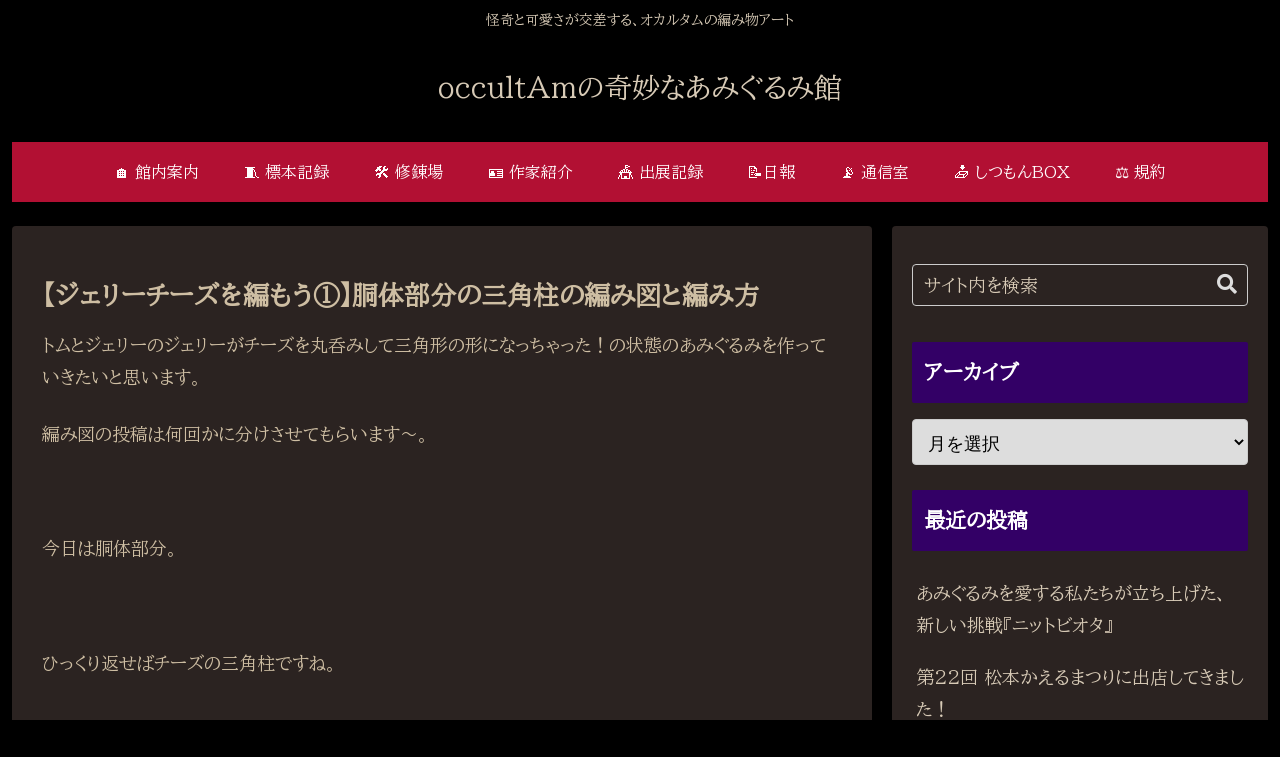

--- FILE ---
content_type: text/html; charset=utf-8
request_url: https://www.google.com/recaptcha/api2/aframe
body_size: 267
content:
<!DOCTYPE HTML><html><head><meta http-equiv="content-type" content="text/html; charset=UTF-8"></head><body><script nonce="OELhsMO4xCwlWBViCr39_w">/** Anti-fraud and anti-abuse applications only. See google.com/recaptcha */ try{var clients={'sodar':'https://pagead2.googlesyndication.com/pagead/sodar?'};window.addEventListener("message",function(a){try{if(a.source===window.parent){var b=JSON.parse(a.data);var c=clients[b['id']];if(c){var d=document.createElement('img');d.src=c+b['params']+'&rc='+(localStorage.getItem("rc::a")?sessionStorage.getItem("rc::b"):"");window.document.body.appendChild(d);sessionStorage.setItem("rc::e",parseInt(sessionStorage.getItem("rc::e")||0)+1);localStorage.setItem("rc::h",'1769013715877');}}}catch(b){}});window.parent.postMessage("_grecaptcha_ready", "*");}catch(b){}</script></body></html>

--- FILE ---
content_type: text/css
request_url: https://blog.with2.net/parts/2.0/css/parts.antique.1.00.css
body_size: 349
content:
@charset "EUC-JP";

.brp .brp-main { background:#fffffa !important; }
.brp .brp-headline { background:url(../img/back/antique.jpg) right -7px bisque; height:22px !important; }
.brp .brp-main .brp-tab li { background:floralwhite !important; color:#555 !important; }
.brp .brp-main .brp-tab li.brp-selected { background:bisque !important; color:black !important; }
.brp .brp-rank ul li.brp-my { background:blanchedalmond; }
.brp .brp-button { background:url(../img/back/antique.jpg) left -32px bisque; }
.brp .brp-button a { color:white !important; background:none !important; padding:1.4em 1em !important; text-shadow:0 0 2px black; }
.brp .brp-button a span::after { display:block; opacity:.7; background-color:burlywood; box-shadow:0 0 4px black; }
.brp .brp-button a:hover { color:lightcyan !important; }

